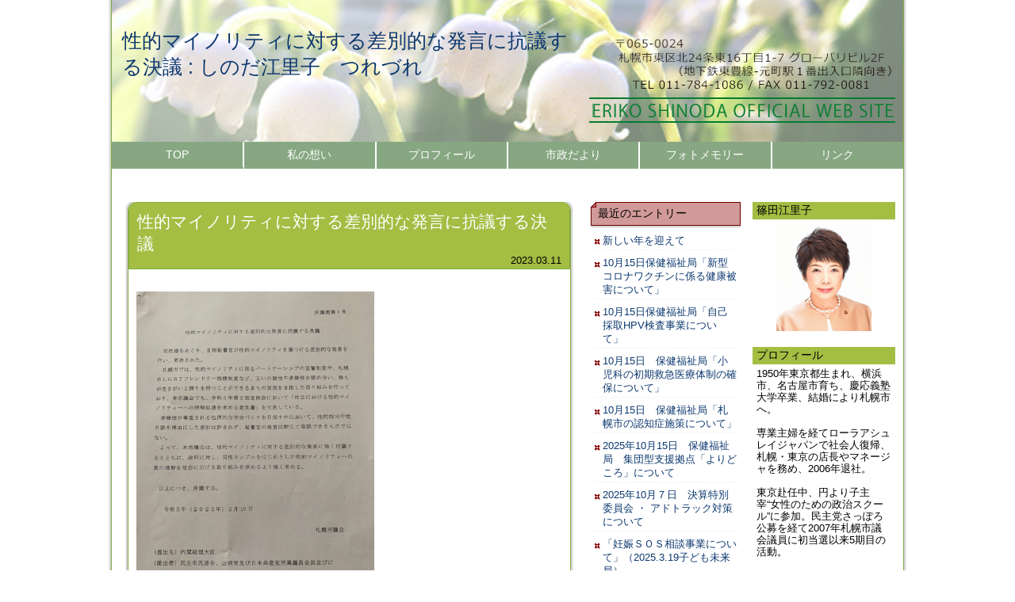

--- FILE ---
content_type: text/html
request_url: https://www.shinoda-eriko.com/WebBoard/data/1/page_1_358.html
body_size: 20077
content:
<!DOCTYPE html>
<html lang="ja">
<head>
<meta charset="Shift_JIS">
<title>性的マイノリティに対する差別的な発言に抗議する決議 : しのだ江里子　つれづれ</title>
<meta name="author" content="しのだ江里子">
<meta name="description" content="令和５年第１回定例市議会３月10日（最終日）&lt;性的マイノリティに対する差別的な発言に抗議する決議&gt;最終日札幌市一般会計予算等の議案採択の後、追加として意見書採択がされ、決議案第１号「性的マ...">
<meta http-equiv="Content-Script-Type" content="text/javascript">
<meta http-equiv="Content-Style-Type" content="text/css">
<meta name="viewport" content="width=device-width,height=device-height,initial-scale=1,maximum-scale=1.6,user-scalable=yes">
<meta name="generator" content="WebBoard by TREE-WEB (http://works.tree-web.net/webboard/)">
<meta name="twitter:card" content="summary_large_image">
<meta name="twitter:title" content="性的マイノリティに対する差別的な発言に抗議する決議 : しのだ江里子　つれづれ">
<meta name="twitter:description" content="令和５年第１回定例市議会３月10日（最終日）&lt;性的マイノリティに対する差別的な発言に抗議する決議&gt;最終日札幌市一般会計予算等の議案採択の後、追加として意見書採択がされ、決議案第１号「性的マ...">
<meta name="twitter:image" content="https://www.shinoda-eriko.com/WebBoard/log/page1/image/image_1_358_1.jpg">
<meta name="thumbnail" content="https://www.shinoda-eriko.com/WebBoard/log/page1/image/image_1_358_1.jpg">
<meta property="gr:feature_phone_url" content="https://www.shinoda-eriko.com/WebBoard/portable.cgi?p=1&amp;t=358">
<meta property="og:type" content="website">
<meta property="og:url" content="https://www.shinoda-eriko.com/WebBoard/data/1/page_1_358.html">
<meta property="og:description" content="令和５年第１回定例市議会３月10日（最終日）&lt;性的マイノリティに対する差別的な発言に抗議する決議&gt;最終日札幌市一般会計予算等の議案採択の後、追加として意見書採択がされ、決議案第１号「性的マ...">
<meta property="og:image" content="https://www.shinoda-eriko.com/WebBoard/log/page1/image/image_1_358_1.jpg">
<meta property="og:title" content="性的マイノリティに対する差別的な発言に抗議する決議 : しのだ江里子　つれづれ">
<meta name="msapplication-tooltip" content="性的マイノリティに対する差別的な発言に抗議する決議 : しのだ江里子　つれづれ">
<meta name="msapplication-navbutton-color" content="#ffffff">
<meta name="application-name" content="性的マイノリティに対する差別的な発言に抗議する決議 : しのだ江里子　つれづれ">
<meta name="msapplication-task" content="name=ホーム;action-uri=https://www.shinoda-eriko.com/;icon-uri=https://www.shinoda-eriko.com/WebBoard/contents/pinned_icons_home.ico">
<meta name="msapplication-task" content="name=トップ;action-uri=https://www.shinoda-eriko.com/WebBoard/data/1/;icon-uri=https://www.shinoda-eriko.com/WebBoard/contents/pinned_icons_blogtop.ico">
<meta name="msapplication-task" content="name=携帯版;action-uri=https://www.shinoda-eriko.com/WebBoard/portable.cgi?p=1;icon-uri=https://www.shinoda-eriko.com/WebBoard/contents/pinned_icons_phone.ico">
<meta name="msapplication-task" content="name=タグ一覧;action-uri=https://www.shinoda-eriko.com/WebBoard/tag.cgi?p=1;icon-uri=https://www.shinoda-eriko.com/WebBoard/contents/pinned_icons_tag.ico">
<meta name="msapplication-starturl" content="https://www.shinoda-eriko.com/WebBoard/data/1/page_1_358.html">
<link rel="stylesheet" href="https://www.shinoda-eriko.com/WebBoard/contents/common.css?1703721053">
<link rel="stylesheet" href="https://www.shinoda-eriko.com/WebBoard/skin/nm_shinoda/page_stylesheet.css?1703721053">
<link rel="stylesheet" href="https://www.shinoda-eriko.com/WebBoard/data/1/user.css?1703721053">
<link rel="stylesheet" href="https://www.shinoda-eriko.com/WebBoard/contents/print.css?1703721053" media="print" type="text/css">
<link rel="alternate" href="https://www.shinoda-eriko.com/WebBoard/data/1/index_rss10.xml" type="application/rss+xml" title="しのだ江里子　つれづれ (RSS1.0)">
<link rel="alternate" href="https://www.shinoda-eriko.com/WebBoard/data/1/index_rss20.xml" type="application/rss+xml" title="しのだ江里子　つれづれ (RSS2.0)">
<link rel="alternate" href="https://www.shinoda-eriko.com/WebBoard/data/1/index_atom10.xml" type="application/atom+xml" title="しのだ江里子　つれづれ(Aton1.0)">
</head>
<body>
<a name="pagetop" id="pagetop"></a>
<div id="contents" class="wb-page">

<!-- header -->
<div id="header">
<div class="header-container">
<h1><a href="/"><p>性的マイノリティに対する差別的な発言に抗議する決議 : しのだ江里子　つれづれ</p><img src="/common/logo_backgourd.jpg"></a></h1>
<!--index.html部分のタイトル挿入に注意-->
<ul class="nav"><li><a href="/">TOP</a></li><li
><a href="/WebBoard/data/4/page_4_2.html">私の想い</a></li><li
><a href="/WebBoard/data/4/page_4_1.html">プロフィール</a></li><li
><a href="/WebBoard/data/4/page_4_8.html">市政だより</a></li><li
><a href="/WebBoard/data/4/page_4_11.html">フォトメモリー</a></li><li
><a href="/WebBoard/data/4/page_4_9.html">リンク</a></li></ul>


<div class="user_header"></div>
</div>
</div>
<!-- /header -->

<div class="container content">
<div id="contents-base"><!-- topic area --><div id="topics"><div class="topic-container" id="topic_page_1_358">
<div class="topicTitle">
<h2>性的マイノリティに対する差別的な発言に抗議する決議</h2>
<div class="topicDate">2023.03.11</div>
</div>
<div class="topicMessage"><a href="https://www.shinoda-eriko.com/WebBoard/log/page1/image/image_1_358_1.jpg" target="_blank" rel="noopener noreferrer"><img src="https://www.shinoda-eriko.com/WebBoard/log/page1/image/image_1_358_1.jpg" width="300" height="400" border="0" alt="性的マイノリティに対する差別的な発言に抗議する決議" title="性的マイノリティに対する差別的な発言に抗議する決議" class="big lazyload"></a><br>
令和５年第１回定例市議会３月10日（最終日）<br>
&lt;性的マイノリティに対する差別的な発言に抗議する決議&gt;<br>
最終日札幌市一般会計予算等の議案採択の後、<br>
追加として意見書採択がされ、決議案第１号<br>
「性的マイノリティに対する差別的な発言に抗議する決議」も<br>
全会派賛成で採択されました。</div>
<ul class="category">
<li><a href="https://www.shinoda-eriko.com/WebBoard/data/1/category1.html" title="その他">その他</a></li>
</ul>
<ul class="tags">
</ul>
<div class="socialLink"><div class="social_link_item app_twitter_simple"><a href="https://twitter.com/share?url=https%3a%2f%2fwww%2eshinoda%2deriko%2ecom%2fWebBoard%2fdata%2f1%2fpage_1_358%2ehtml&amp;text=%e6%80%a7%e7%9a%84%e3%83%9e%e3%82%a4%e3%83%8e%e3%83%aa%e3%83%86%e3%82%a3%e3%81%ab%e5%af%be%e3%81%99%e3%82%8b%e5%b7%ae%e5%88%a5%e7%9a%84%e3%81%aa%e7%99%ba%e8%a8%80%e3%81%ab%e6%8a%97%e8%ad%b0%e3%81%99%e3%82%8b%e6%b1%ba%e8%ad%b0" class="simple-twitter" target="_blank" rel="noopener noreferrer"><img src="icon_twitter40.png" alt="twitter"></a></div>
<div class="social_link_item app_faceboo_simple"><a href="http://www.facebook.com/sharer.php?u=https%3a%2f%2fwww%2eshinoda%2deriko%2ecom%2fWebBoard%2fdata%2f1%2fpage_1_358%2ehtml&amp;t=%e6%80%a7%e7%9a%84%e3%83%9e%e3%82%a4%e3%83%8e%e3%83%aa%e3%83%86%e3%82%a3%e3%81%ab%e5%af%be%e3%81%99%e3%82%8b%e5%b7%ae%e5%88%a5%e7%9a%84%e3%81%aa%e7%99%ba%e8%a8%80%e3%81%ab%e6%8a%97%e8%ad%b0%e3%81%99%e3%82%8b%e6%b1%ba%e8%ad%b0" target="_blank" rel="noopener noreferrer"><img src="icon_facebook40.png" alt="facebook"></a></div>
<div class="social_link_item app_line_simple"><a href="https://line.naver.jp/R/msg/text/?%e6%80%a7%e7%9a%84%e3%83%9e%e3%82%a4%e3%83%8e%e3%83%aa%e3%83%86%e3%82%a3%e3%81%ab%e5%af%be%e3%81%99%e3%82%8b%e5%b7%ae%e5%88%a5%e7%9a%84%e3%81%aa%e7%99%ba%e8%a8%80%e3%81%ab%e6%8a%97%e8%ad%b0%e3%81%99%e3%82%8b%e6%b1%ba%e8%ad%b0%20https%3a%2f%2fwww%2eshinoda%2deriko%2ecom%2fWebBoard%2fdata%2f1%2fpage_1_358%2ehtml" class="simple-line" target="_blank" rel="noopener noreferrer"><img src="icon_line40.png" alt="line"></a></div>
<div class="social_link_item app_google_plus1_simple"><a href="https://plus.google.com/share?url=https%3a%2f%2fwww%2eshinoda%2deriko%2ecom%2fWebBoard%2fdata%2f1%2fpage_1_358%2ehtml" class="simple-google-plus" target="_blank" rel="noopener noreferrer"><img src="icon_google40.png" alt="google plus"></a></div>
<div class="social_link_item app_mobile"><a href="https://www.shinoda-eriko.com/WebBoard/portable.cgi?p=1&amp;t=358"><img src="https://www.shinoda-eriko.com/WebBoard/data/1/app_icon_keitai.gif" width="14" height="14" style="border: none;" alt="mobile" title="mobile"></a></div></div>
</div><a name="comment" id="comment"></a></div><!-- /topic area --><div id="side-contents"><div class="side-container entry" id="wispblog-side-entry">
<h3>最近のエントリー</h3>
<ul class="side-List"><li><a href="https://www.shinoda-eriko.com/WebBoard/data/1/page_1_374.html" title="新しい年を迎えて">新しい年を迎えて</a></li>
<li><a href="https://www.shinoda-eriko.com/WebBoard/data/1/page_1_373.html" title="10月15日保健福祉局「新型コロナワクチンに係る健康被害について」">10月15日保健福祉局「新型コロナワクチンに係る健康被害について」</a></li>
<li><a href="https://www.shinoda-eriko.com/WebBoard/data/1/page_1_372.html" title="10月15日保健福祉局「自己採取HPV検査事業について」　　">10月15日保健福祉局「自己採取HPV検査事業について」　　</a></li>
<li><a href="https://www.shinoda-eriko.com/WebBoard/data/1/page_1_371.html" title="10月15日　保健福祉局「小児科の初期救急医療体制の確保について」">10月15日　保健福祉局「小児科の初期救急医療体制の確保について」</a></li>
<li><a href="https://www.shinoda-eriko.com/WebBoard/data/1/page_1_370.html" title="10月15日　保健福祉局「札幌市の認知症施策について」">10月15日　保健福祉局「札幌市の認知症施策について」</a></li>
<li><a href="https://www.shinoda-eriko.com/WebBoard/data/1/page_1_369.html" title="2025年10月15日　保健福祉局　集団型支援拠点「よりどころ」について">2025年10月15日　保健福祉局　集団型支援拠点「よりどころ」について</a></li>
<li><a href="https://www.shinoda-eriko.com/WebBoard/data/1/page_1_368.html" title="2025年10月７日　決算特別委員会 ・ アドトラック対策について">2025年10月７日　決算特別委員会 ・ アドトラック対策について</a></li>
<li><a href="https://www.shinoda-eriko.com/WebBoard/data/1/page_1_367.html" title="「妊娠ＳＯＳ相談事業について」（2025.3.19子ども未来局）">「妊娠ＳＯＳ相談事業について」（2025.3.19子ども未来局）</a></li>
<li><a href="https://www.shinoda-eriko.com/WebBoard/data/1/page_1_366.html" title="「困難女性支援に伴う悪質ホスト対策について」（2025.3.17 市民文化局）">「困難女性支援に伴う悪質ホスト対策について」（2025.3.17 市民文化局）</a></li>
<li><a href="https://www.shinoda-eriko.com/WebBoard/data/1/page_1_365.html" title="「消費者行政の充実強化に向けた国の支援について」（2025.3.17　市民文化局）">「消費者行政の充実強化に向けた国の支援について」（2025.3.17　市民文化局）</a></li>
<li><a href="https://www.shinoda-eriko.com/WebBoard/data/1/page_1_364.html" title="東区冬季体験型防災訓練">東区冬季体験型防災訓練</a></li>
<li><a href="https://www.shinoda-eriko.com/WebBoard/data/1/page_1_363.html" title="２０２４年の終わりに">２０２４年の終わりに</a></li>
<li><a href="https://www.shinoda-eriko.com/WebBoard/data/1/page_1_362.html" title="決算特別委員会質問「困難な問題を抱える女性支援に関する取組について」">決算特別委員会質問「困難な問題を抱える女性支援に関する取組について」</a></li>
<li><a href="https://www.shinoda-eriko.com/WebBoard/data/1/page_1_361.html" title="青少年科学館リニューアルオープン">青少年科学館リニューアルオープン</a></li>
<li><a href="https://www.shinoda-eriko.com/WebBoard/data/1/page_1_360.html" title="謹賀新年2024">謹賀新年2024</a></li>
<li><a href="https://www.shinoda-eriko.com/WebBoard/data/1/page_1_359.html" title="第42代副議長に就任しました">第42代副議長に就任しました</a></li>
<li><a href="https://www.shinoda-eriko.com/WebBoard/data/1/page_1_358.html" title="性的マイノリティに対する差別的な発言に抗議する決議">性的マイノリティに対する差別的な発言に抗議する決議</a></li>
<li><a href="https://www.shinoda-eriko.com/WebBoard/data/1/page_1_357.html" title="札幌市の子宮頸がん対策について・3">札幌市の子宮頸がん対策について・3</a></li>
<li><a href="https://www.shinoda-eriko.com/WebBoard/data/1/page_1_356.html" title="札幌市の子宮頸がん対策について・2">札幌市の子宮頸がん対策について・2</a></li>
<li><a href="https://www.shinoda-eriko.com/WebBoard/data/1/page_1_355.html" title="札幌市の子宮頸がん対策について・1">札幌市の子宮頸がん対策について・1</a></li>
</ul>
</div><div class="side-container category" id="wispblog-side-category">
<h3>カテゴリ</h3>
<ul class="side-List"><li><a href="https://www.shinoda-eriko.com/WebBoard/data/1/category1.html" title="その他">その他</a></li>
</ul>
</div><div class="side-container archive" id="wispblog-side-archive">
<h3>アーカイブ</h3>
<ul class="side-List"><li><a href="https://www.shinoda-eriko.com/WebBoard/data/1/202601_1.html" title="2026/01">2026/01</a></li>
<li><a href="https://www.shinoda-eriko.com/WebBoard/data/1/202511_1.html" title="2025/11">2025/11</a></li>
<li><a href="https://www.shinoda-eriko.com/WebBoard/data/1/202510_1.html" title="2025/10">2025/10</a></li>
<li><a href="https://www.shinoda-eriko.com/WebBoard/data/1/202504_1.html" title="2025/04">2025/04</a></li>
<li><a href="https://www.shinoda-eriko.com/WebBoard/data/1/202502_1.html" title="2025/02">2025/02</a></li>
<li><a href="https://www.shinoda-eriko.com/WebBoard/data/1/202412_1.html" title="2024/12">2024/12</a></li>
<li><a href="https://www.shinoda-eriko.com/WebBoard/data/1/202411_1.html" title="2024/11">2024/11</a></li>
<li><a href="https://www.shinoda-eriko.com/WebBoard/data/1/202404_1.html" title="2024/04">2024/04</a></li>
<li><a href="https://www.shinoda-eriko.com/WebBoard/data/1/202401_1.html" title="2024/01">2024/01</a></li>
<li><a href="https://www.shinoda-eriko.com/WebBoard/data/1/202305_1.html" title="2023/05">2023/05</a></li>
<li><a href="https://www.shinoda-eriko.com/WebBoard/data/1/202303_1.html" title="2023/03">2023/03</a></li>
<li><a href="https://www.shinoda-eriko.com/WebBoard/data/1/202301_1.html" title="2023/01">2023/01</a></li>
<li><a href="https://www.shinoda-eriko.com/WebBoard/data/1/202210_1.html" title="2022/10">2022/10</a></li>
<li><a href="https://www.shinoda-eriko.com/WebBoard/data/1/202203_1.html" title="2022/03">2022/03</a></li>
<li><a href="https://www.shinoda-eriko.com/WebBoard/data/1/202202_1.html" title="2022/02">2022/02</a></li>
<li><a href="https://www.shinoda-eriko.com/WebBoard/data/1/202104_1.html" title="2021/04">2021/04</a></li>
<li><a href="https://www.shinoda-eriko.com/WebBoard/data/1/201901_1.html" title="2019/01">2019/01</a></li>
<li><a href="https://www.shinoda-eriko.com/WebBoard/data/1/201812_1.html" title="2018/12">2018/12</a></li>
<li><a href="https://www.shinoda-eriko.com/WebBoard/data/1/201703_1.html" title="2017/03">2017/03</a></li>
<li><a href="https://www.shinoda-eriko.com/WebBoard/data/1/201610_1.html" title="2016/10">2016/10</a></li>
<li><a href="https://www.shinoda-eriko.com/WebBoard/data/1/201609_1.html" title="2016/09">2016/09</a></li>
<li><a href="https://www.shinoda-eriko.com/WebBoard/data/1/201608_1.html" title="2016/08">2016/08</a></li>
<li><a href="https://www.shinoda-eriko.com/WebBoard/data/1/201607_1.html" title="2016/07">2016/07</a></li>
<li><a href="https://www.shinoda-eriko.com/WebBoard/data/1/201603_1.html" title="2016/03">2016/03</a></li>
<li><a href="https://www.shinoda-eriko.com/WebBoard/data/1/201602_1.html" title="2016/02">2016/02</a></li>
<li><a href="https://www.shinoda-eriko.com/WebBoard/data/1/201601_1.html" title="2016/01">2016/01</a></li>
<li><a href="https://www.shinoda-eriko.com/WebBoard/data/1/201512_1.html" title="2015/12">2015/12</a></li>
<li><a href="https://www.shinoda-eriko.com/WebBoard/data/1/201508_1.html" title="2015/08">2015/08</a></li>
<li><a href="https://www.shinoda-eriko.com/WebBoard/data/1/201507_1.html" title="2015/07">2015/07</a></li>
<li><a href="https://www.shinoda-eriko.com/WebBoard/data/1/201506_1.html" title="2015/06">2015/06</a></li>
<li><a href="https://www.shinoda-eriko.com/WebBoard/data/1/201505_1.html" title="2015/05">2015/05</a></li>
<li><a href="https://www.shinoda-eriko.com/WebBoard/data/1/201504_1.html" title="2015/04">2015/04</a></li>
<li><a href="https://www.shinoda-eriko.com/WebBoard/data/1/201503_1.html" title="2015/03">2015/03</a></li>
</ul>
</div><div id="powred">
<a href="https://www.shinoda-eriko.com/WebBoard/data/1/index_rss20.xml" class="rss10"><img src="https://www.shinoda-eriko.com/WebBoard/skin/nm_shinoda/RSS20_banner.png" title="RSS 2.0" alt="RSS Feed"></a>
<a href="https://www.shinoda-eriko.com/WebBoard/data/1/index_rss10.xml" class="rss20"><img src="https://www.shinoda-eriko.com/WebBoard/skin/nm_shinoda/RSS10_banner.png" title="RSS 1.0" alt="RSS Feed"></a>
<a href="https://www.shinoda-eriko.com/WebBoard/data/1/index_atom10.xml" class="atom10"><img src="https://www.shinoda-eriko.com/WebBoard/contents/icon_atom10.png" title="Atom 1.0" alt="Atom Feed"></a>
<a href="https://www.shinoda-eriko.com/WebBoard/data/1/topic.xml" class="topicxml"><img src="https://www.shinoda-eriko.com/WebBoard/contents/icon_topicxml.png" title="TopicXML" alt="TopicXML"></a>
<a href="https://www.shinoda-eriko.com/WebBoard/data/1/sitemap.xml" class="sitemap"><img src="https://www.shinoda-eriko.com/WebBoard/skin/nm_shinoda/sitemap_icon.png" title="サイトマップXMLファイル" alt="アイコン"></a>
<div class="powered_icons">
<a target="_blank" href="http://information.north-media.jp/"><img src="http://information.north-media.jp/ad/88_31.gif" ait="ノースメディア" width="88" height="31" border="0"></a>
</div>
<div id="credit">
<a href="http://works.tree-web.net/webboard/" class="credit_webboard"><img src="https://www.shinoda-eriko.com/WebBoard/data/1/credit_wb_88_31.gif" title="powered by WebBoard" alt="WebBoard"></a>
</div>
</div></div><div id="side-FreeContents">
<div id="profile">
<h4>篠田江里子</h4>
<div class="image">
<img src="/common/shinoda.png" alt="篠田江里子">
</div>

<h4>プロフィール</h4>
<p>1950年東京都生まれ、横浜市、名古屋市育ち、慶応義塾大学卒業、結婚により札幌市へ。<br><br>
専業主婦を経てローラアシュレイジャパンで社会人復帰、札幌・東京の店長やマネージャを務め、2006年退社。<br><br>
東京赴任中、円より子主宰“女性のための政治スクール”に参加。民主党さっぽろ公募を経て2007年札幌市議会議員に初当選以来5期目の活動。<br><br>
各常任委員会委員長、予算・決算特別委員会委員長、<br>冬季五輪招致・スポーツ振興調査特別委員会委員長、<br>札幌市都市計画審議会委員、<br>議会運営委員会副委員長、<br><br>
新型コロナウイルス感染症対策調査特別委員会副委員長歴任。<br>
今期、第42代札幌市議会副議長。<br>


(家族：既婚の娘二人、母)

</p>

<h4>活動履歴</h4>
<ul>
<li>札幌市DV(配偶者間暴力)被害者支援ボランティア</li>
<li>札幌市食生活改善推進委員</li>
<li>高齢社会を良くする女性の会、I女性会議、ゆいネット、ＢＰＷ会員、ＳＩ札幌会員</li>
<li>保護司・札幌認知症の人と家族の会</li>
<li>環状通東商工会委員、すすきの観光協会理事</li>
<li>元立憲民主女性議員ネットワーク会長</li>
</ul>
</div>



<div class="side-FreeBody"></div>
</div></div>
</div>
<br class="floatclear">

<!-- footer -->
<div id="page-link">

</div>
<div id="footer">
<div class="footer-container">
<div id="user_footer"></div>
<ul class="nav"><li><a href="/">TOP</a></li><li
><a href="/WebBoard/data/4/page_4_2.html">私の想い</a></li><li
><a href="/WebBoard/data/4/page_4_1.html">プロフィール</a></li><li
><a href="/WebBoard/data/4/page_4_8.html">市政だより</a></li><li
><a href="/WebBoard/data/4/page_4_11.html">フォトメモリー</a></li><li
><a href="/WebBoard/data/4/page_4_9.html">リンク</a></li></ul>
<address>&copy; しのだ江里子</address>

<script type="text/javascript" src="/common/jquery.min.js"></script>
<script type="text/javascript" src="/common/jquery.bxslider.min.js"></script>
<script type="text/javascript" src="/common/contents.js"></script>



</div>
</div>
<!-- /footer -->

</div>
<script type="text/javascript" src="//app.webboard.jp/js/webboard-min.js?1543497660" charset="utf-8" async="async"></script>
<script type="text/javascript" src="https://b.st-hatena.com/js/bookmark_button.js" charset="utf-8" async="async"></script>
<script type="text/javascript" src="//apis.google.com/js/plusone.js" async="async">{lang: 'ja'}</script>
<script type="text/javascript">
function WebBoardSelectMenu(O){ location.href = O.options[O.selectedIndex].value; }
</script>
<a name="pagebottom" id="pagebottom"></a>
</body>
</html>

--- FILE ---
content_type: text/css
request_url: https://www.shinoda-eriko.com/WebBoard/contents/common.css?1703721053
body_size: 2919
content:
@charset "euc-jp";

/*
==========================================================================================
Copyright (C) 2009-2013 ういすぷ, All right reserved. 
http://wisp.tree-web.net/

powered by TREE-WEB.NET
http://www.tree-web.net/
==========================================================================================
*/
em {
   font-weight:normal;
   list-style-type:none;
   font-style:normal;
}

.font-style-B{ font-weight:bold; }
.font-style-I{ font-style:oblique; }
.font-style-S{ text-decoration:line-through; }
.font-style-U{ text-decoration:underline; }

.font-size-xx-small{ font-size:xx-small; }
.font-size-x-small{ font-size:x-small; }
.font-size-small{ font-size:small; }
.font-size-medium{ font-size:medium; }
.font-size-large{ font-size:large; }
.font-size-x-large{ font-size:x-large; }
.font-size-xx-large{ font-size:xx-large;line-height:1.1em; }

.font-size-xx-small,
.font-size-x-small,
.font-size-small,
.font-size-medium,
.font-size-large,
.font-size-x-large,
.font-size-xx-large{ line-height:1.2em; }


/* 等角指定 */
.MOJI_QUOTATION,.MOJI_SOURCE
,blockquote,pre{
   font-family:monospace;
}


/* 引用処理 */
blockquote{
   margin:0px 0px 0px 20px;
   background-color:#d6d1cb;
   border-left-style:solid;
   border-left-width:10px;
   border-color:#998f87;
   padding:10px;
   display:block;
}
/* ソース */
pre{
   margin:0px;
   white-space:pre;
   background-color:#d6d1cb;
   padding:10px;
   display:block;
line-height:1.0em;
}

/* nodata */
#nodata{
   display:block;
   width:100%;
   height:600px;
}


img {
   /* IE用縮小画像表示用処理 */
   -ms-interpolation-mode:bicubic;
}


/* ERROR 関連 */
#regst-error {
   padding:10px;
   margin-top:40px;
   margin-bottom:20px;
   background-color:#fdeff2;
   border:2px solid #ff4151;
   border-radius:5px;
}
#regst-error .error {
   color:#ff4151;
   font-weight:bold;
}


/* ソーシャルリンク */
.social_area .facebook_like_frame {
   width:100px;
   height:20px;
}
.social_area .mixi-like-button {
   width:60px;
   height:20px
}
.social_area .mixi_like_frame {
   width:60px;
   height:20px
}
.social_area .gree_line_frame {
   width:72px;
   height:20px;
}
.social_area .FBConnectButton_Text{
   font-size:10px;
}
.social_area .fb-share-button {
   width:63px;
   height:18px;
   display:block;
   float:left;
   overflow:hidden;
   text-indent:-3em;
   font-size:1px;
}
.social_area .fb-share-button span {
   width:63px;
   height:18px;
}



/* for smartphone */
@media only screen and (max-width: 480px) {
   .wb_mode_sp { display:block; }
   .wb_mode_tab, .wb_mode_pc { display:none; }
   
}
/* for tablet 
@media only screen and (min-width: 481px) { */
@media only screen and (max-width: 768px) {
   .wb_mode_tab { display:block; }
   .wb_mode_sp, .wb_mode_pc { display:none; }
   
   img {
      max-width:100%;
      height:auto;
      width:auto;
   }
}
/* for pc */
@media only screen and (min-width: 769px) {
   .wb_mode_pc { display:block; }
   .wb_mode_sp, .wb_mode_tab { display:none; }
}





--- FILE ---
content_type: text/css
request_url: https://www.shinoda-eriko.com/WebBoard/skin/nm_shinoda/page_stylesheet.css?1703721053
body_size: 11563
content:
@charset "shift-jis";
/*
================================================================================
WebBoardスタイルシート ”Shinoda Ver.”
Copyright (C) 2019 TREE-WEB.NET, All right reserved.

================================================================================
*/
@import "../../../common/common.css";



/* Common Size */
#contents-base,
#header .header-container,
#footer .footer-container,
#page-link,
#backlink_footer {
   margin:auto;
   max-width:1000px;
   display:block;
}


/* Contetns Container Base Setting */
#contents-base #topics,
#contents-base #side-contents,
#contents-base #side-FreeContents {
   width:100%;
   height:100%;
   display:inline-block;
   overflow:hidden;
   vertical-align:top;
}


#contents-base {
   padding-bottom:30px;
}
#contents-base #topics {
   margin:0;
   width:calc( (100% * 3/5) );
}
#contents-base #side-contents {
   margin:0;
/*
   padding-left:2%;
   padding-right:2%;*/
   padding:0 5px;
   width:calc( (100% * 1/5) );
}
#contents-base #side-FreeContents {
   margin:0;
   padding:0 5px;
   width:calc( (100% * 1/5) );
}



/* ユーザ指定ヘッダ/フッタ */
.user_header,
.user_footer {
   padding:0 10px;
}
.user_header {
   background-color:#fff;
}



/* 過去記事へのリンク */
#page-link {
   padding:0 10px;
   margin-top:8px;
   margin-bottom:5em;
}
#page-link .pagenew { font-size:80%; }
#page-link a,
#page-link span {
   margin-right:1px;
   margin-bottom:6px;
   padding:2px 8px;
   display:inline-block;
   border-radius:3px;
   color:#fff;
   background-color:#85ac43;
}
#page-link span {
   background-color:#6f0d0d;
}




/*
--------------------------------------------------------------------------------
HTMLアーカイブ表示（年月日）/ カテゴリ タイル表示
*/
.wb-index #topics .topic-container,
.wb-category #topics .topic-container,
.wb-archive #topics .topic-container {
   margin:0 20px 5em 20px;
   width:auto;
   display:block;
   
   box-shadow:0 0 2px 2px rgba(0,0,0,0.2);
   border-style:none solid;
   border-color:#85ac43;
   border-width:1px;
   border-radius:10px;
}
.wb-index #topics .topic-container .topicTitle,
.wb-category #topics .topic-container .topicTitle,
.wb-archive #topics .topic-container .topicTitle {
   padding:10px 10px 3px 10px;
   border-style:solid;
   border-width:1px ;
   border-color:#85ac43;
   border-radius:10px 10px 0 0;
   background-color:#a4bd43;
}
.wb-index #topics .topic-container .topicTitle a,
.wb-category #topics .topic-container .topicTitle a,
.wb-archive #topics .topic-container .topicTitle a {
   font-size:150%;
   color:#fff;
   display:block;
}

/* date */
.wb-index #topics .topic-container .topicDate,
.wb-category #topics .topic-container .topicDate,
.wb-archive #topics .topic-container .topicDate {
   font-size:90%;
   text-align:right;
}
/* main */
.wb-index #topics .topic-container .topicMessage,
.wb-category #topics .topic-container .topicMessage,
.wb-archive #topics .topic-container .topicMessage {
   padding:10px;
   line-height:180%;
   width:100%;
   height:15.2em;
   overflow:hidden;
   text-overflow:ellipsis;
}
.wb-index #topics .topic-container .topicMessage .big,
.wb-category #topics .topic-container .topicMessage .big,
.wb-archive #topics .topic-container .topicMessage .big { /*up image*/
   height:100px;
   width:auto;
}
.wb-index #topics .topic-container .more,
.wb-category #topics .topic-container .more,
.wb-archive #topics .topic-container .more {
   margin-right:10px;
   margin-top:2em;
   padding-bottom:10px;
   width:auto;
   text-align:right;
}
.wb-index #topics .topic-container .more:after,
.wb-category #topics .topic-container .more:after,
.wb-archive #topics .topic-container .more:after {
   content:"▲";
   display: inline-block;
   transform: rotate(90deg);
   -webkit-transform: rotate(90deg);
   
}



/*
--------------------------------------------------------------------------------
通常トピック表示(詳細)
*/
.wb-page #topics {
}
.wb-page #topics .topic-container {
   margin:0 20px 20px 20px;
   margin-bottom:30px;

   box-shadow:0 0 2px 2px rgba(0,0,0,0.2);
   border-style:none solid;
   border-color:#85ac43;
   border-width:1px;
   border-radius:10px;
}
.wb-page #topics .topic-container .topicTitle {
   padding:10px 10px 3px 10px;
   margin-bottom:2em;
   background-color:#a4bd43;
   
   border-style:solid;
   border-width:1px ;
   border-color:#85ac43;
   border-radius:10px 10px 0 0;
}
.wb-page #topics .topic-container .topicTitle h2 {
   font-size:150%;
   color:#fff;
}

/* date */
.wb-page #topics .topic-container .topicDate {
   font-size:90%;
   text-align:right;
}



/* main */
.wb-page #topics .topic-container .topicMessage {
   padding:0 10px;
   margin-bottom:3em;
   line-height:180%;
}
.wb-page #topics .topic-container .topicMessage .big { /*up image*/
   margin-bottom:4em;
}


/* category / tag */
.wb-page #topics .topic-container .category,
.wb-page #topics .topic-container .tags {
   margin-bottom:1em;
   margin-right:10px;
   margin-left:10px;
   padding:5px 5px 0 5px;
   border-style:dotted;
   border-width:1px;
   border-color:#eee;
}

.wb-page #topics .topic-container .category:before {
   content:"関連カテゴリ";
   display:block;
   margin-bottom:2px;
}

.wb-page #topics .topic-container .tags:before {
   content:"関連タグ";
   display:block;
   margin-bottom:2px;
}

.wb-page #topics .topic-container .category li,
.wb-page #topics .topic-container .tags li {
   margin-right:2px;
   margin-bottom:6px;
   display:inline-block;
}
.wb-page #topics .topic-container .category li a,
.wb-page #topics .topic-container .tags li a {
   padding:2px 5px;
   display:block;
   color:#fff;
   background-color:#85ac43;
}

/* socialLink */
.wb-page #topics .topic-container .socialLink {
   margin-right:10px;
   margin-left:10px;
   margin-bottom:1em;
   text-align:right;
}
.wb-page #topics .topic-container .socialLink .social_link_item {
   margin-right:2px;
   display:inline-block;
}
.wb-page #topics .topic-container .socialLink .app_mobile img {
   height:20px;
   width:auto;
   border-radius:0;
}
.wb-page #topics .topic-container .socialLink img {
   border-radius:50%;
}
.wb-page #topics .topic-container .socialLink .app_mobile {
   display:none;
}




/* comment send */
.wb-page #topics .comment-title-header {
   margin-bottom:10px;
   margin-right:20px;
   margin-left:20px;
   padding:5px 8px;
   color:#fff;
   font-weight:bold;
   background-color:#85ac43;
}

/* comment msg */
.wb-page #topics #comment {
   margin-bottom:30px;
   margin-left:30px;
   margin-right:30px;
}

.wb-page #topics #comment .commnets-container {
   margin-bottom:2em;
   padding-bottom:5px;
   border-bottom-style:dotted;
   border-bottom-width:1px;
   border-color:#eee;
}

.wb-page #topics #comment .commnets-container .name {
   margin-bottom:3px;
}
.wb-page #topics #comment .commnets-container .comment {
   padding:5px;
   border-style:solid;
   border-width:1px;
   border-color:#ccc;
   position:relative;
   border-radius:3px;
}
.wb-page #topics #comment .commnets-container .comment:after {
   content:'';
   margin-left:-10px;
   position:absolute;
   top:-6px;
   left:14px;
   border-bottom:6px solid #ccc;
   border-right:6px solid transparent;
   border-left:6px solid transparent;
   border-radius:3px;
}
.wb-page #topics #comment .commnets-container .time {
   margin-top:5px;
   text-align:right;
   font-size:65%;
}
.wb-page #topics #comment .commnets-container .url {
   font-size:100%;
   text-align:right;
}
.wb-page #topics #comment .commnets-container .url a{
   font-size:80%;
}
.wb-page #topics #comment-send {
   margin:0 30px;
}
.wb-page #topics #comment-send label {
   margin-bottom:3px;
}
.wb-page #topics #comment-send input,
.wb-page #topics #comment-send select,
.wb-page #topics #comment-send textarea {
   margin-bottom:1em;
   max-width:100%;
   padding:2px;
   display:block;
   border-style:solid;
   border-width:1px;
   border-color:#bbb;
   border-radius:3px;
}
.wb-page #topics #comment-send #comment_cookie {
   display:inline-block;
}
.wb-page #topics #comment-send #message_submit {
   margin:auto;
   margin-top:30px;
   padding:5px 0;
   display:block;
   width:50%;
}
.wb-page #topics #comment-send input:hover,
.wb-page #topics #comment-send select:hover,
.wb-page #topics #comment-send textarea:hover {
   border-color:#85ac43;
}
.wb-page #topics #comment-send .comment_mail {
   display:none;
}


/*
--------------------------------------------------------------------------------
サイドエリア処理
*/
#side-contents {}
#side-contents .side-container {
   margin-bottom:50px;
}

#side-contents .side-container h3 {
   padding:5px 8px;
   border-style:solid;
   border-width:1px;
   border-color:#750000;
   box-shadow:0 2px 2px 0 rgba(0,0,0,0.2);
   color:#000;
   background-color:#d19999;
   position:relative;
}

#side-contents .side-container h3:before {
   content:"";
   width:7px;
   height:7px;
   display:block;
   position:absolute;
   top:-1px;
   left:-1px;
   z-index:+1;
   background:url("sub_title_marker.png");
   background-repeat:no-repeat;
}


#side-contents .side-container ul a {
   display:inline-block;
   font-size:90%;
}

#side-contents .entry ul,
#side-contents .category ul,
#side-contents .archive ul {
   margin-top:10px;
   margin-left:5px;
   margin-right:5px;
}
#side-contents .entry li,
#side-contents .category li,
#side-contents .archive li {
   margin-bottom:8px;
   padding-bottom:2px;
   padding-left:10px;
   
   border-bottom-style:dotted;
   border-bottom-width:1px;
   border-color:#eee;
   
   background:url("line_marker.png");
   background-position:left 7px;
   background-repeat:no-repeat;
}

#side-contents .entry li:last-child,
#side-contents .category li:last-child,
#side-contents .archive li:last-child {
   border:none;
   margin-bottom:0;
}



/* プロフィール */
#side-FreeContents #profile {
   margin:0 5px;
}
#side-FreeContents #profile .image {
   text-align:center;
   margin-bottom:1.2em;
}
#side-FreeContents #profile .image img {
   width:120px;
}
#side-FreeContents #profile p {
   margin:0 5px;
   margin-bottom:2.1em;
   font-size:90%;
   line-height:1.2em;
}
#side-FreeContents #profile h4 {
   margin-bottom:5px;
   padding:2px 5px;
   background-color:#a4bd43;
}
#side-FreeContents #profile br {
   margin-bottom:1em;
}
#side-FreeContents #profile ul {
}
#side-FreeContents #profile li {
   margin-left:1.3em;
   margin-bottom:3px;
   list-style-type:disc;
}



/*
--------------------------------------------------------------------------------
Powred / WebBoard
*/
#powred {
   text-align:center;
}
#credit {
   margin-bottom:30px;
   text-align:center;
}
.user_header a,
.user_footer a {
   background-color:rgb(13,56,111,0.1);
}




/*
--------------------------------------------------------------------------------
スマホ処理
*/


@media only screen and (max-width:900px) {
   #contents-base,
   #header .header-container,
   #footer .footer-container,
   #backlink_header,
   #backlink_footer,
   #contents-base #topics,
   #contents-base #side-contents,
   #contents-base #side-FreeContents {
      margin:0;
      padding-left:0;
      padding-right:0;
      width:100%;
      max-width:100%;
   }
   #contents-base #side-contents {
      padding-top:50px;
   }
   
   
   
   /**/
   #backlink_footer ul {
      margin:0;
      margin-bottom:20px;
      text-align:center;
   }
   #backlink_footer li {
      margin:2px;
   }
   
}


@media only screen and (max-width: 481px) {
   .wb-index #topics .topic-container,
   .wb-category #topics .topic-container,
   .wb-archive #topics .topic-container,
   .wb-page #topics .topic-container {
      margin:0 6px 20px 6px;
   }
   
}




--- FILE ---
content_type: text/css
request_url: https://www.shinoda-eriko.com/WebBoard/contents/print.css?1703721053
body_size: -61
content:
@charset "euc-jp";


--- FILE ---
content_type: text/css
request_url: https://www.shinoda-eriko.com/common/common.css
body_size: 4019
content:
@charset "shift-jis";
/*
================================================================================
Common Style Sheet
================================================================================
*/


/* common setting */
html,body,h1,h2,h3,h4,h5,h6,h7,
a,p,div,cpan,ul,li,ul,ol,img,address,
article,section,
label,input,select,textarea,
form {
   margin:0;
   padding:0;
   border:none;
   text-decoration:none;
   font-weight:normal;
   font-style:normal;
   font-size:14px;
   font-family:"メイリオ", Meiryo, "ＭＳ Ｐゴシック","Hiragino Kaku Gothic Pro","ヒラギノ角ゴ Pro W3", Osaka,sans-serif;
   box-sizing:border-box;
}
ul li,ul ol {
   list-style-type:none;
}

/* image */
.entry-info .big,
.entry-info .upimg {
   -ms-interpolation-mode:bicubic;
   padding:0;
   margin:0;
   width:auto;
   height:auto;
   max-width:100%;
   display:block;
}
/* link */
a {
/*
   padding:0 1px;*/
   transition:0.8s ease-in-out;
   color:#0d386f;
   font-weight:normal;
   text-decoration:none;
}
a:visited {}
a:hover {
   color:#ccc;
   opacity:0.7;
   filter:alpha(opacity=0.7);
   
}
input,
select,
textarea {
   transition:0.8s ease-in-out;
}




/* float clear */
.floatclear { clear:both;font-size:1px;line-height:0px;display:none; }
.clearfix:after {
   content:'';
   display:block;
   clear:both;
}
.clearfix {
   zoom:1;
}


/* Common Size */
#contents {
   margin:auto;
   max-width:1000px;
   display:block;
   box-shadow:0 0 2px 2px rgba(0,0,0,0.2);
   border-style:none solid;
   border-color:#85ac43;
   border-width:1px;
}


/* header */
#header {
   margin-bottom:3em;
}
#header .header-container {
   position:relative;
}
#header .header-container h1 {
   text-align:center;
}
#header .header-container h1 p {
   max-width:100%;
   padding-left:1.3%;
   padding-right:40%;
   margin-top:3.5%;
   height:4.3em;
   overflow:hidden;
   
   text-align:left;
   font-size:180%;
   
   position:absolute;
   top:0;
   left:0;
   display:block;
}

#header .nav {
   margin-top:-4px;
   background-color:#87a782;
}
#header .nav li,
#footer .nav li {
   width:calc( (99.9999% * 1/6) ); /* IE 対応で…*/
   display:inline-block;
   text-align:center;
   background-color:#fff;
}
#header .nav li a,
#footer .nav li a {
   padding:8px 0;
   margin:0 1px;
   display:block;
   color:#fff;
   background-color:#87a782;
}
#header .nav li:first-child a,
#footer .nav li:first-child a {
   margin-left:0;
}
#header .nav li:last-child a,
#footer .nav li:last-child a {
   margin-right:0;
}



/* footer */
#footer {
   margin:auto;
}
#footer .nav {
   background-color:#87a782;
   text-align:center;
}

#footer .footer-container {}
#footer .footer-container address {
   margin-top:2px;
   padding-right:10px;
   height:60px;
   width:100%;
   background-image:url("footer.png");
   background-repeat:no-repeat;
   text-align:right;
   line-height:60px;
   font-size:80%;
}


/* WebBoard hack */
#topic_page_4_7 {}
#topic_page_4_7 .digest-container {
}
#topic_page_4_7 .digest-container li {
   margin-left:1.6em;
   margin-bottom:0.8em;
   padding-bottom:5px;
   
   list-style-type:decimal;
   border-bottom-style:dotted;
   border-bottom-width:1px;
   border-color:#ddd;
}
#topic_page_4_7 .digest-container li:last-child {
   margin-bottom:0;
   padding-bottom:0;
   border:none;
}
video,
audio {
   display:block;
}






@media only screen and (max-width:800px) {
   #header .header-container h1 p,
   #footer .header-container h1 p {
      height:3.1em;
   }
}

@media only screen and (max-width:600px) {
   #header .nav li,
   #footer .nav li {
      width:calc( (99.9999% * 1/3) );
   }
   #header .nav li:first-child a,
   #footer .nav li:first-child a {
      margin-left:0;
      margin-left:1px;
   }
   #header .nav li:last-child a,
   #footer .nav li:last-child a {
      margin-right:0;
      margin-right:1px;
   }
   #header .nav li a,
   #footer .nav li a {
      margin-bottom:1px;
   }
}
@media only screen and (max-width: 481px) {
   #header .nav li a,
   #footer .nav li a {
      font-size:73%;
   }
   video,
   audio {
      width:100%;
      display:block;
   }
   
}






--- FILE ---
content_type: text/css
request_url: https://app.tree-web.net/WebBoardDecoration/webboard_js.css
body_size: 184
content:
@charset "utf-8";.WB-Container-MIDASHI1{padding:1px 8px}.WB-Container-MIDASHI2{padding:0 5px;border-style:solid;border-width:1px}.WB-Container-MIDASHI3{padding:0 5px;border-bottom-style:solid;border-left-style:solid;border-bottom-width:1px;border-left-width:10px}

--- FILE ---
content_type: application/javascript
request_url: https://www.shinoda-eriko.com/common/contents.js
body_size: 558
content:
/*!
================================================================================
User JavaScript
(C) TREE-WEB.NET
(C) webboard.jp
================================================================================
*/
;$(function(){});$(function(){$("#container-image ul").bxSlider({auto:true,autoControls:true,mode:"fade",speed:8000,controls:false,pager:false,autoControls:false,infiniteLoop:true})});$(function(){var b=$("#left .TW_WB_preset7 .num1 .TW_WB_date").prop("outerHTML");var c=$("#left .TW_WB_preset7 .num1 .TW_WB_link").prop("outerHTML");var a='<div class="num1_title">'+b+c+"</div>";$("#left .TW_WB_preset7 .num1").prepend(a)});